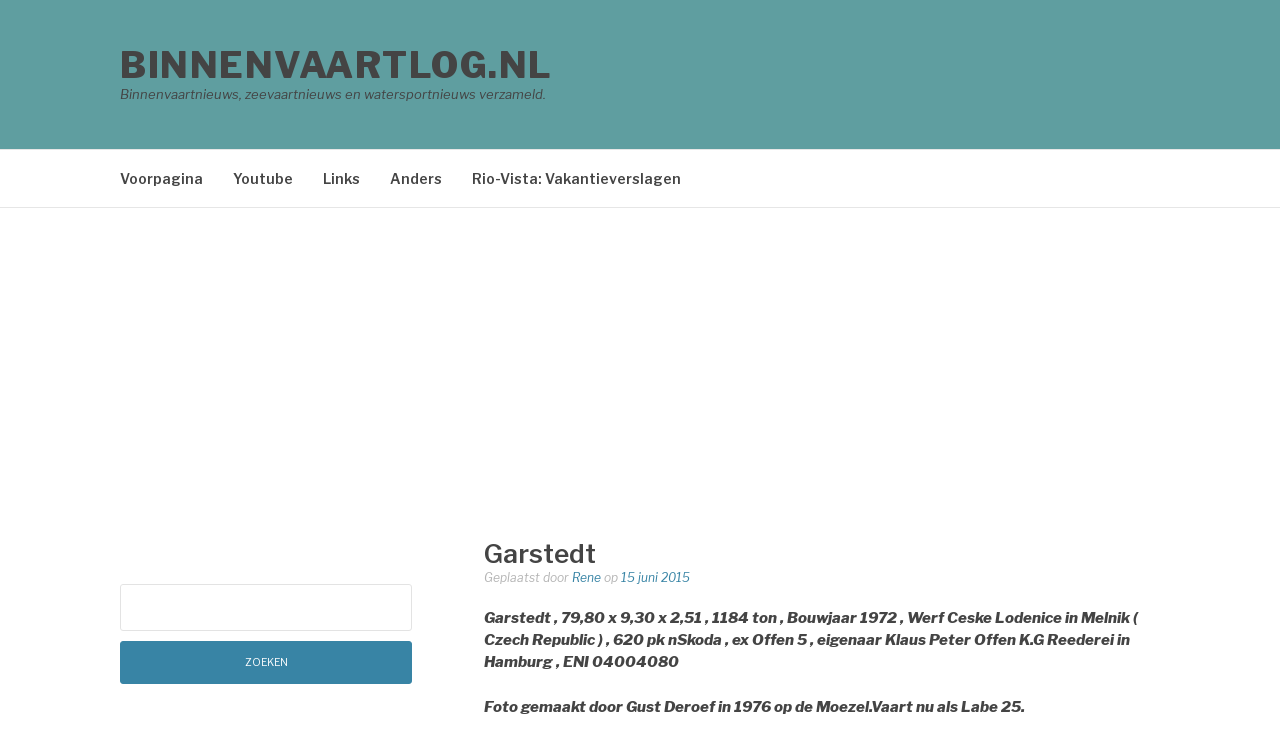

--- FILE ---
content_type: text/html; charset=UTF-8
request_url: https://binnenvaartlog.nl/garstedt/
body_size: 13051
content:
<!DOCTYPE html>
<html lang="nl-NL">
<head>
<meta charset="UTF-8">
<meta name="viewport" content="width=device-width, initial-scale=1">
<link rel="profile" href="https://gmpg.org/xfn/11">
<link rel="pingback" href="https://binnenvaartlog.nl/xmlrpc.php">

<title>Garstedt &#8211; Binnenvaartlog.nl</title>
<meta name='robots' content='max-image-preview:large' />
<link rel='dns-prefetch' href='//fonts.googleapis.com' />
<link rel='dns-prefetch' href='//www.googletagmanager.com' />
<link rel="alternate" type="application/rss+xml" title="Binnenvaartlog.nl &raquo; feed" href="https://binnenvaartlog.nl/feed/" />
<link rel="alternate" type="application/rss+xml" title="Binnenvaartlog.nl &raquo; reacties feed" href="https://binnenvaartlog.nl/comments/feed/" />
<link rel="alternate" type="application/rss+xml" title="Binnenvaartlog.nl &raquo; Garstedt reacties feed" href="https://binnenvaartlog.nl/garstedt/feed/" />
<link rel="alternate" title="oEmbed (JSON)" type="application/json+oembed" href="https://binnenvaartlog.nl/wp-json/oembed/1.0/embed?url=https%3A%2F%2Fbinnenvaartlog.nl%2Fgarstedt%2F" />
<link rel="alternate" title="oEmbed (XML)" type="text/xml+oembed" href="https://binnenvaartlog.nl/wp-json/oembed/1.0/embed?url=https%3A%2F%2Fbinnenvaartlog.nl%2Fgarstedt%2F&#038;format=xml" />
		<!-- This site uses the Google Analytics by ExactMetrics plugin v8.11.1 - Using Analytics tracking - https://www.exactmetrics.com/ -->
							<script src="//www.googletagmanager.com/gtag/js?id=G-GEBXK4LXH2"  data-cfasync="false" data-wpfc-render="false" type="text/javascript" async></script>
			<script data-cfasync="false" data-wpfc-render="false" type="text/javascript">
				var em_version = '8.11.1';
				var em_track_user = true;
				var em_no_track_reason = '';
								var ExactMetricsDefaultLocations = {"page_location":"https:\/\/binnenvaartlog.nl\/garstedt\/"};
								if ( typeof ExactMetricsPrivacyGuardFilter === 'function' ) {
					var ExactMetricsLocations = (typeof ExactMetricsExcludeQuery === 'object') ? ExactMetricsPrivacyGuardFilter( ExactMetricsExcludeQuery ) : ExactMetricsPrivacyGuardFilter( ExactMetricsDefaultLocations );
				} else {
					var ExactMetricsLocations = (typeof ExactMetricsExcludeQuery === 'object') ? ExactMetricsExcludeQuery : ExactMetricsDefaultLocations;
				}

								var disableStrs = [
										'ga-disable-G-GEBXK4LXH2',
									];

				/* Function to detect opted out users */
				function __gtagTrackerIsOptedOut() {
					for (var index = 0; index < disableStrs.length; index++) {
						if (document.cookie.indexOf(disableStrs[index] + '=true') > -1) {
							return true;
						}
					}

					return false;
				}

				/* Disable tracking if the opt-out cookie exists. */
				if (__gtagTrackerIsOptedOut()) {
					for (var index = 0; index < disableStrs.length; index++) {
						window[disableStrs[index]] = true;
					}
				}

				/* Opt-out function */
				function __gtagTrackerOptout() {
					for (var index = 0; index < disableStrs.length; index++) {
						document.cookie = disableStrs[index] + '=true; expires=Thu, 31 Dec 2099 23:59:59 UTC; path=/';
						window[disableStrs[index]] = true;
					}
				}

				if ('undefined' === typeof gaOptout) {
					function gaOptout() {
						__gtagTrackerOptout();
					}
				}
								window.dataLayer = window.dataLayer || [];

				window.ExactMetricsDualTracker = {
					helpers: {},
					trackers: {},
				};
				if (em_track_user) {
					function __gtagDataLayer() {
						dataLayer.push(arguments);
					}

					function __gtagTracker(type, name, parameters) {
						if (!parameters) {
							parameters = {};
						}

						if (parameters.send_to) {
							__gtagDataLayer.apply(null, arguments);
							return;
						}

						if (type === 'event') {
														parameters.send_to = exactmetrics_frontend.v4_id;
							var hookName = name;
							if (typeof parameters['event_category'] !== 'undefined') {
								hookName = parameters['event_category'] + ':' + name;
							}

							if (typeof ExactMetricsDualTracker.trackers[hookName] !== 'undefined') {
								ExactMetricsDualTracker.trackers[hookName](parameters);
							} else {
								__gtagDataLayer('event', name, parameters);
							}
							
						} else {
							__gtagDataLayer.apply(null, arguments);
						}
					}

					__gtagTracker('js', new Date());
					__gtagTracker('set', {
						'developer_id.dNDMyYj': true,
											});
					if ( ExactMetricsLocations.page_location ) {
						__gtagTracker('set', ExactMetricsLocations);
					}
										__gtagTracker('config', 'G-GEBXK4LXH2', {"forceSSL":"true"} );
										window.gtag = __gtagTracker;										(function () {
						/* https://developers.google.com/analytics/devguides/collection/analyticsjs/ */
						/* ga and __gaTracker compatibility shim. */
						var noopfn = function () {
							return null;
						};
						var newtracker = function () {
							return new Tracker();
						};
						var Tracker = function () {
							return null;
						};
						var p = Tracker.prototype;
						p.get = noopfn;
						p.set = noopfn;
						p.send = function () {
							var args = Array.prototype.slice.call(arguments);
							args.unshift('send');
							__gaTracker.apply(null, args);
						};
						var __gaTracker = function () {
							var len = arguments.length;
							if (len === 0) {
								return;
							}
							var f = arguments[len - 1];
							if (typeof f !== 'object' || f === null || typeof f.hitCallback !== 'function') {
								if ('send' === arguments[0]) {
									var hitConverted, hitObject = false, action;
									if ('event' === arguments[1]) {
										if ('undefined' !== typeof arguments[3]) {
											hitObject = {
												'eventAction': arguments[3],
												'eventCategory': arguments[2],
												'eventLabel': arguments[4],
												'value': arguments[5] ? arguments[5] : 1,
											}
										}
									}
									if ('pageview' === arguments[1]) {
										if ('undefined' !== typeof arguments[2]) {
											hitObject = {
												'eventAction': 'page_view',
												'page_path': arguments[2],
											}
										}
									}
									if (typeof arguments[2] === 'object') {
										hitObject = arguments[2];
									}
									if (typeof arguments[5] === 'object') {
										Object.assign(hitObject, arguments[5]);
									}
									if ('undefined' !== typeof arguments[1].hitType) {
										hitObject = arguments[1];
										if ('pageview' === hitObject.hitType) {
											hitObject.eventAction = 'page_view';
										}
									}
									if (hitObject) {
										action = 'timing' === arguments[1].hitType ? 'timing_complete' : hitObject.eventAction;
										hitConverted = mapArgs(hitObject);
										__gtagTracker('event', action, hitConverted);
									}
								}
								return;
							}

							function mapArgs(args) {
								var arg, hit = {};
								var gaMap = {
									'eventCategory': 'event_category',
									'eventAction': 'event_action',
									'eventLabel': 'event_label',
									'eventValue': 'event_value',
									'nonInteraction': 'non_interaction',
									'timingCategory': 'event_category',
									'timingVar': 'name',
									'timingValue': 'value',
									'timingLabel': 'event_label',
									'page': 'page_path',
									'location': 'page_location',
									'title': 'page_title',
									'referrer' : 'page_referrer',
								};
								for (arg in args) {
																		if (!(!args.hasOwnProperty(arg) || !gaMap.hasOwnProperty(arg))) {
										hit[gaMap[arg]] = args[arg];
									} else {
										hit[arg] = args[arg];
									}
								}
								return hit;
							}

							try {
								f.hitCallback();
							} catch (ex) {
							}
						};
						__gaTracker.create = newtracker;
						__gaTracker.getByName = newtracker;
						__gaTracker.getAll = function () {
							return [];
						};
						__gaTracker.remove = noopfn;
						__gaTracker.loaded = true;
						window['__gaTracker'] = __gaTracker;
					})();
									} else {
										console.log("");
					(function () {
						function __gtagTracker() {
							return null;
						}

						window['__gtagTracker'] = __gtagTracker;
						window['gtag'] = __gtagTracker;
					})();
									}
			</script>
							<!-- / Google Analytics by ExactMetrics -->
		<style id='wp-img-auto-sizes-contain-inline-css' type='text/css'>
img:is([sizes=auto i],[sizes^="auto," i]){contain-intrinsic-size:3000px 1500px}
/*# sourceURL=wp-img-auto-sizes-contain-inline-css */
</style>

<style id='wp-emoji-styles-inline-css' type='text/css'>

	img.wp-smiley, img.emoji {
		display: inline !important;
		border: none !important;
		box-shadow: none !important;
		height: 1em !important;
		width: 1em !important;
		margin: 0 0.07em !important;
		vertical-align: -0.1em !important;
		background: none !important;
		padding: 0 !important;
	}
/*# sourceURL=wp-emoji-styles-inline-css */
</style>
<link rel='stylesheet' id='wp-block-library-css' href='https://binnenvaartlog.nl/wp-includes/css/dist/block-library/style.min.css?ver=6.9' type='text/css' media='all' />
<style id='global-styles-inline-css' type='text/css'>
:root{--wp--preset--aspect-ratio--square: 1;--wp--preset--aspect-ratio--4-3: 4/3;--wp--preset--aspect-ratio--3-4: 3/4;--wp--preset--aspect-ratio--3-2: 3/2;--wp--preset--aspect-ratio--2-3: 2/3;--wp--preset--aspect-ratio--16-9: 16/9;--wp--preset--aspect-ratio--9-16: 9/16;--wp--preset--color--black: #000000;--wp--preset--color--cyan-bluish-gray: #abb8c3;--wp--preset--color--white: #ffffff;--wp--preset--color--pale-pink: #f78da7;--wp--preset--color--vivid-red: #cf2e2e;--wp--preset--color--luminous-vivid-orange: #ff6900;--wp--preset--color--luminous-vivid-amber: #fcb900;--wp--preset--color--light-green-cyan: #7bdcb5;--wp--preset--color--vivid-green-cyan: #00d084;--wp--preset--color--pale-cyan-blue: #8ed1fc;--wp--preset--color--vivid-cyan-blue: #0693e3;--wp--preset--color--vivid-purple: #9b51e0;--wp--preset--gradient--vivid-cyan-blue-to-vivid-purple: linear-gradient(135deg,rgb(6,147,227) 0%,rgb(155,81,224) 100%);--wp--preset--gradient--light-green-cyan-to-vivid-green-cyan: linear-gradient(135deg,rgb(122,220,180) 0%,rgb(0,208,130) 100%);--wp--preset--gradient--luminous-vivid-amber-to-luminous-vivid-orange: linear-gradient(135deg,rgb(252,185,0) 0%,rgb(255,105,0) 100%);--wp--preset--gradient--luminous-vivid-orange-to-vivid-red: linear-gradient(135deg,rgb(255,105,0) 0%,rgb(207,46,46) 100%);--wp--preset--gradient--very-light-gray-to-cyan-bluish-gray: linear-gradient(135deg,rgb(238,238,238) 0%,rgb(169,184,195) 100%);--wp--preset--gradient--cool-to-warm-spectrum: linear-gradient(135deg,rgb(74,234,220) 0%,rgb(151,120,209) 20%,rgb(207,42,186) 40%,rgb(238,44,130) 60%,rgb(251,105,98) 80%,rgb(254,248,76) 100%);--wp--preset--gradient--blush-light-purple: linear-gradient(135deg,rgb(255,206,236) 0%,rgb(152,150,240) 100%);--wp--preset--gradient--blush-bordeaux: linear-gradient(135deg,rgb(254,205,165) 0%,rgb(254,45,45) 50%,rgb(107,0,62) 100%);--wp--preset--gradient--luminous-dusk: linear-gradient(135deg,rgb(255,203,112) 0%,rgb(199,81,192) 50%,rgb(65,88,208) 100%);--wp--preset--gradient--pale-ocean: linear-gradient(135deg,rgb(255,245,203) 0%,rgb(182,227,212) 50%,rgb(51,167,181) 100%);--wp--preset--gradient--electric-grass: linear-gradient(135deg,rgb(202,248,128) 0%,rgb(113,206,126) 100%);--wp--preset--gradient--midnight: linear-gradient(135deg,rgb(2,3,129) 0%,rgb(40,116,252) 100%);--wp--preset--font-size--small: 13px;--wp--preset--font-size--medium: 20px;--wp--preset--font-size--large: 36px;--wp--preset--font-size--x-large: 42px;--wp--preset--spacing--20: 0.44rem;--wp--preset--spacing--30: 0.67rem;--wp--preset--spacing--40: 1rem;--wp--preset--spacing--50: 1.5rem;--wp--preset--spacing--60: 2.25rem;--wp--preset--spacing--70: 3.38rem;--wp--preset--spacing--80: 5.06rem;--wp--preset--shadow--natural: 6px 6px 9px rgba(0, 0, 0, 0.2);--wp--preset--shadow--deep: 12px 12px 50px rgba(0, 0, 0, 0.4);--wp--preset--shadow--sharp: 6px 6px 0px rgba(0, 0, 0, 0.2);--wp--preset--shadow--outlined: 6px 6px 0px -3px rgb(255, 255, 255), 6px 6px rgb(0, 0, 0);--wp--preset--shadow--crisp: 6px 6px 0px rgb(0, 0, 0);}:where(.is-layout-flex){gap: 0.5em;}:where(.is-layout-grid){gap: 0.5em;}body .is-layout-flex{display: flex;}.is-layout-flex{flex-wrap: wrap;align-items: center;}.is-layout-flex > :is(*, div){margin: 0;}body .is-layout-grid{display: grid;}.is-layout-grid > :is(*, div){margin: 0;}:where(.wp-block-columns.is-layout-flex){gap: 2em;}:where(.wp-block-columns.is-layout-grid){gap: 2em;}:where(.wp-block-post-template.is-layout-flex){gap: 1.25em;}:where(.wp-block-post-template.is-layout-grid){gap: 1.25em;}.has-black-color{color: var(--wp--preset--color--black) !important;}.has-cyan-bluish-gray-color{color: var(--wp--preset--color--cyan-bluish-gray) !important;}.has-white-color{color: var(--wp--preset--color--white) !important;}.has-pale-pink-color{color: var(--wp--preset--color--pale-pink) !important;}.has-vivid-red-color{color: var(--wp--preset--color--vivid-red) !important;}.has-luminous-vivid-orange-color{color: var(--wp--preset--color--luminous-vivid-orange) !important;}.has-luminous-vivid-amber-color{color: var(--wp--preset--color--luminous-vivid-amber) !important;}.has-light-green-cyan-color{color: var(--wp--preset--color--light-green-cyan) !important;}.has-vivid-green-cyan-color{color: var(--wp--preset--color--vivid-green-cyan) !important;}.has-pale-cyan-blue-color{color: var(--wp--preset--color--pale-cyan-blue) !important;}.has-vivid-cyan-blue-color{color: var(--wp--preset--color--vivid-cyan-blue) !important;}.has-vivid-purple-color{color: var(--wp--preset--color--vivid-purple) !important;}.has-black-background-color{background-color: var(--wp--preset--color--black) !important;}.has-cyan-bluish-gray-background-color{background-color: var(--wp--preset--color--cyan-bluish-gray) !important;}.has-white-background-color{background-color: var(--wp--preset--color--white) !important;}.has-pale-pink-background-color{background-color: var(--wp--preset--color--pale-pink) !important;}.has-vivid-red-background-color{background-color: var(--wp--preset--color--vivid-red) !important;}.has-luminous-vivid-orange-background-color{background-color: var(--wp--preset--color--luminous-vivid-orange) !important;}.has-luminous-vivid-amber-background-color{background-color: var(--wp--preset--color--luminous-vivid-amber) !important;}.has-light-green-cyan-background-color{background-color: var(--wp--preset--color--light-green-cyan) !important;}.has-vivid-green-cyan-background-color{background-color: var(--wp--preset--color--vivid-green-cyan) !important;}.has-pale-cyan-blue-background-color{background-color: var(--wp--preset--color--pale-cyan-blue) !important;}.has-vivid-cyan-blue-background-color{background-color: var(--wp--preset--color--vivid-cyan-blue) !important;}.has-vivid-purple-background-color{background-color: var(--wp--preset--color--vivid-purple) !important;}.has-black-border-color{border-color: var(--wp--preset--color--black) !important;}.has-cyan-bluish-gray-border-color{border-color: var(--wp--preset--color--cyan-bluish-gray) !important;}.has-white-border-color{border-color: var(--wp--preset--color--white) !important;}.has-pale-pink-border-color{border-color: var(--wp--preset--color--pale-pink) !important;}.has-vivid-red-border-color{border-color: var(--wp--preset--color--vivid-red) !important;}.has-luminous-vivid-orange-border-color{border-color: var(--wp--preset--color--luminous-vivid-orange) !important;}.has-luminous-vivid-amber-border-color{border-color: var(--wp--preset--color--luminous-vivid-amber) !important;}.has-light-green-cyan-border-color{border-color: var(--wp--preset--color--light-green-cyan) !important;}.has-vivid-green-cyan-border-color{border-color: var(--wp--preset--color--vivid-green-cyan) !important;}.has-pale-cyan-blue-border-color{border-color: var(--wp--preset--color--pale-cyan-blue) !important;}.has-vivid-cyan-blue-border-color{border-color: var(--wp--preset--color--vivid-cyan-blue) !important;}.has-vivid-purple-border-color{border-color: var(--wp--preset--color--vivid-purple) !important;}.has-vivid-cyan-blue-to-vivid-purple-gradient-background{background: var(--wp--preset--gradient--vivid-cyan-blue-to-vivid-purple) !important;}.has-light-green-cyan-to-vivid-green-cyan-gradient-background{background: var(--wp--preset--gradient--light-green-cyan-to-vivid-green-cyan) !important;}.has-luminous-vivid-amber-to-luminous-vivid-orange-gradient-background{background: var(--wp--preset--gradient--luminous-vivid-amber-to-luminous-vivid-orange) !important;}.has-luminous-vivid-orange-to-vivid-red-gradient-background{background: var(--wp--preset--gradient--luminous-vivid-orange-to-vivid-red) !important;}.has-very-light-gray-to-cyan-bluish-gray-gradient-background{background: var(--wp--preset--gradient--very-light-gray-to-cyan-bluish-gray) !important;}.has-cool-to-warm-spectrum-gradient-background{background: var(--wp--preset--gradient--cool-to-warm-spectrum) !important;}.has-blush-light-purple-gradient-background{background: var(--wp--preset--gradient--blush-light-purple) !important;}.has-blush-bordeaux-gradient-background{background: var(--wp--preset--gradient--blush-bordeaux) !important;}.has-luminous-dusk-gradient-background{background: var(--wp--preset--gradient--luminous-dusk) !important;}.has-pale-ocean-gradient-background{background: var(--wp--preset--gradient--pale-ocean) !important;}.has-electric-grass-gradient-background{background: var(--wp--preset--gradient--electric-grass) !important;}.has-midnight-gradient-background{background: var(--wp--preset--gradient--midnight) !important;}.has-small-font-size{font-size: var(--wp--preset--font-size--small) !important;}.has-medium-font-size{font-size: var(--wp--preset--font-size--medium) !important;}.has-large-font-size{font-size: var(--wp--preset--font-size--large) !important;}.has-x-large-font-size{font-size: var(--wp--preset--font-size--x-large) !important;}
/*# sourceURL=global-styles-inline-css */
</style>

<style id='classic-theme-styles-inline-css' type='text/css'>
/*! This file is auto-generated */
.wp-block-button__link{color:#fff;background-color:#32373c;border-radius:9999px;box-shadow:none;text-decoration:none;padding:calc(.667em + 2px) calc(1.333em + 2px);font-size:1.125em}.wp-block-file__button{background:#32373c;color:#fff;text-decoration:none}
/*# sourceURL=/wp-includes/css/classic-themes.min.css */
</style>
<link rel='stylesheet' id='parent-style-css' href='https://binnenvaartlog.nl/wp-content/themes/fashify/style.css?ver=6.9' type='text/css' media='all' />
<link rel='stylesheet' id='child-style-css' href='https://binnenvaartlog.nl/wp-content/themes/binnenvaartlog2017/style.css?ver=6.9' type='text/css' media='all' />
<link rel='stylesheet' id='fashify-fonts-css' href='https://fonts.googleapis.com/css?family=Libre+Franklin%3A300%2C300i%2C400%2C400i%2C600%2C600i%2C800%2C800i&#038;subset=latin%2Clatin-ext' type='text/css' media='all' />
<link rel='stylesheet' id='font-awesome-css' href='https://binnenvaartlog.nl/wp-content/themes/fashify/assets/css/font-awesome.min.css?ver=4.5' type='text/css' media='all' />
<link rel='stylesheet' id='fashify-style-css' href='https://binnenvaartlog.nl/wp-content/themes/binnenvaartlog2017/style.css?ver=6.9' type='text/css' media='all' />
<style id='fashify-style-inline-css' type='text/css'>

				.entry-meta a,
				.main-navigation a:hover,
				.main-navigation .current-menu-item > a,
				.main-navigation .current-menu-ancestor > a,
				.widget_tag_cloud a:hover,
                a:hover,
				.social-links ul a:hover::before
				 {
					 color : #3884a5;
				 }
				.wp-block-search .wp-block-search__button,
				button, input[type="button"], input[type="reset"], input[type="submit"]{
                    background: #3884a5;
					border-color : #3884a5;
                }
				.widget_tag_cloud a:hover { border-color : #3884a5;}
                .main-navigation a,
				h1.entry-title,
				.widget-title,
				.footer-staff-picks h3,
				.navigation .current
				{
                	color: #444;
                }
                button:hover, input[type="button"]:hover,
				input[type="reset"]:hover,
				input[type="submit"]:hover {
                        background: #444;
						border-color: #444;
                }
/*# sourceURL=fashify-style-inline-css */
</style>
<script type="text/javascript" src="https://binnenvaartlog.nl/wp-content/plugins/google-analytics-dashboard-for-wp/assets/js/frontend-gtag.min.js?ver=8.11.1" id="exactmetrics-frontend-script-js" async="async" data-wp-strategy="async"></script>
<script data-cfasync="false" data-wpfc-render="false" type="text/javascript" id='exactmetrics-frontend-script-js-extra'>/* <![CDATA[ */
var exactmetrics_frontend = {"js_events_tracking":"true","download_extensions":"zip,mp3,mpeg,pdf,docx,pptx,xlsx,rar","inbound_paths":"[{\"path\":\"\\\/go\\\/\",\"label\":\"affiliate\"},{\"path\":\"\\\/recommend\\\/\",\"label\":\"affiliate\"}]","home_url":"https:\/\/binnenvaartlog.nl","hash_tracking":"false","v4_id":"G-GEBXK4LXH2"};/* ]]> */
</script>
<script type="text/javascript" src="https://binnenvaartlog.nl/wp-includes/js/jquery/jquery.min.js?ver=3.7.1" id="jquery-core-js"></script>
<script type="text/javascript" src="https://binnenvaartlog.nl/wp-includes/js/jquery/jquery-migrate.min.js?ver=3.4.1" id="jquery-migrate-js"></script>
<link rel="https://api.w.org/" href="https://binnenvaartlog.nl/wp-json/" /><link rel="alternate" title="JSON" type="application/json" href="https://binnenvaartlog.nl/wp-json/wp/v2/posts/31980" /><link rel="EditURI" type="application/rsd+xml" title="RSD" href="https://binnenvaartlog.nl/xmlrpc.php?rsd" />
<meta name="generator" content="WordPress 6.9" />
<link rel="canonical" href="https://binnenvaartlog.nl/garstedt/" />
<link rel='shortlink' href='https://goo.gl/GyseSU' />
<meta name="generator" content="Site Kit by Google 1.170.0" /><style type="text/css">.recentcomments a{display:inline !important;padding:0 !important;margin:0 !important;}</style>
<!-- Google Tag Manager snippet toegevoegd door Site Kit -->
<script type="text/javascript">
/* <![CDATA[ */

			( function( w, d, s, l, i ) {
				w[l] = w[l] || [];
				w[l].push( {'gtm.start': new Date().getTime(), event: 'gtm.js'} );
				var f = d.getElementsByTagName( s )[0],
					j = d.createElement( s ), dl = l != 'dataLayer' ? '&l=' + l : '';
				j.async = true;
				j.src = 'https://www.googletagmanager.com/gtm.js?id=' + i + dl;
				f.parentNode.insertBefore( j, f );
			} )( window, document, 'script', 'dataLayer', 'GTM-TGLRTKG' );
			
/* ]]> */
</script>

<!-- Einde Google Tag Manager snippet toegevoegd door Site Kit -->
<link rel='stylesheet' id='arpw-style-css' href='https://binnenvaartlog.nl/wp-content/plugins/advanced-random-posts-widget/assets/css/arpw-frontend.css?ver=6.9' type='text/css' media='all' />
</head>

<body class="wp-singular post-template-default single single-post postid-31980 single-format-standard wp-embed-responsive wp-theme-fashify wp-child-theme-binnenvaartlog2017 group-blog">

		<!-- Google Tag Manager (noscript) snippet toegevoegd door Site Kit -->
		<noscript>
			<iframe src="https://www.googletagmanager.com/ns.html?id=GTM-TGLRTKG" height="0" width="0" style="display:none;visibility:hidden"></iframe>
		</noscript>
		<!-- Einde Google Tag Manager (noscript) snippet toegevoegd door Site Kit -->
		
<div id="page" class="site">
	<a class="skip-link screen-reader-text" href="#main">Naar de inhoud springen</a>

	<header id="masthead" class="site-header" role="banner">
		<div class="container">

			<div class="site-branding">

				
									<p class="site-title"><a href="https://binnenvaartlog.nl/" rel="home">Binnenvaartlog.nl</a></p>
									<p class="site-description">Binnenvaartnieuws, zeevaartnieuws en watersportnieuws verzameld.</p>
				
			</div><!-- .site-branding -->

			<div class="social-menu">
							</div>

		</div>

	</header><!-- #masthead -->

	<nav id="site-navigation" class="main-navigation" role="navigation">
		<div class="container">

			<button class="menu-toggle" aria-controls="top-menu" aria-expanded="false">Menu</button>
			<div class="menu-menu-container"><ul id="primary-menu" class="menu"><li id="menu-item-86" class="menu-item menu-item-type-custom menu-item-object-custom menu-item-home menu-item-86"><a href="https://binnenvaartlog.nl">Voorpagina</a></li>
<li id="menu-item-46378" class="menu-item menu-item-type-post_type menu-item-object-page menu-item-46378"><a href="https://binnenvaartlog.nl/kijk-hier-naar-al-youtube-filmpjes/">Youtube</a></li>
<li id="menu-item-46177" class="menu-item menu-item-type-post_type menu-item-object-page menu-item-46177"><a href="https://binnenvaartlog.nl/links/">Links</a></li>
<li id="menu-item-46181" class="menu-item menu-item-type-post_type menu-item-object-page menu-item-46181"><a href="https://binnenvaartlog.nl/links/autosteigers/">Anders</a></li>
<li id="menu-item-46195" class="menu-item menu-item-type-post_type menu-item-object-page menu-item-46195"><a href="https://binnenvaartlog.nl/links/vakantieverslagen/">Rio-Vista: Vakantieverslagen</a></li>
</ul></div>
		</div>
	</nav><!-- #site-navigation -->

	<div id="content" class="site-content">

<div class="container left-sidebar">
	<div id="primary" class="content-area">
		<main id="main" class="site-main" role="main">

		<article id="post-31980" class="post-31980 post type-post status-publish format-standard hentry category-drogelading-schepen category-foto no-post-thumbnail">
<script async src="//pagead2.googlesyndication.com/pagead/js/adsbygoogle.js"></script>
<!-- top page-single.php -->
<ins class="adsbygoogle"
     style="display:block"
     data-ad-client="ca-pub-1046947834221351"
     data-ad-slot="2984521801"
     data-ad-format="auto"></ins>
<script>
(adsbygoogle = window.adsbygoogle || []).push({});
</script>
	<header class="entry-header">
		<h1 class="entry-title">Garstedt</h1>
		<div class="entry-meta">
			<span class="byline"> Geplaatst door <span class="author vcard"><a class="url fn n" href="https://binnenvaartlog.nl/author/rene/">Rene</a></span></span><span class="posted-on"> op <a href="https://binnenvaartlog.nl/garstedt/" rel="bookmark"><time class="entry-date published updated" datetime="2015-06-15T10:21:37+02:00">15 juni 2015</time></a></span>		</div><!-- .entry-meta -->
	</header><!-- .entry-header -->

    
	<div class="entry-content">
		<p><em><strong>Garstedt , 79,80 x 9,30 x 2,51 , 1184 ton , Bouwjaar 1972 , Werf Ceske Lodenice in Melnik ( Czech Republic ) , 620 pk nSkoda , ex Offen 5 , eigenaar Klaus Peter Offen K.G Reederei in Hamburg , ENI 04004080</p>
<p>Foto gemaakt door Gust Deroef in 1976 op de Moezel.Vaart nu als Labe 25.</p>
<p><a target="_blank" href="https://imageshack.com/i/p5QptLEzj"><img decoding="async" src="http://imagizer.imageshack.us/v2/640x480q90/905/QptLEz.jpg" border="0"></a></strong></em></p>
<!--Ad Injection:bottom-->
<div style=''><center><a href="https://www.hollandsail.nl/uitjes/?tt=29677_2476513_485005_&r=" target="_blank" rel="sponsored nofollow"><img fetchpriority="high" decoding="async" src="https://ti.tradetracker.net/?c=29677&m=2476513&a=485005&r=&t=html" width="728" height="90" border="0" alt="Holland Sail meezeilreizen" /></a></center></div>			</div><!-- .entry-content -->

	<footer class="entry-footer">
			</footer><!-- .entry-footer -->


</article><!-- #post-## -->
<div>
<h3>Ook interessant voor jou:</h3>
<div class="arpw-random-post "><ul class="arpw-ul"><li class="arpw-li arpw-clearfix"><a class="arpw-title" href="https://binnenvaartlog.nl/destroyer-vs-big-waves/" rel="bookmark">Destroyer vs big waves</a></li><li class="arpw-li arpw-clearfix"><a class="arpw-title" href="https://binnenvaartlog.nl/cura-dei-2/" rel="bookmark">Cura Deï</a></li><li class="arpw-li arpw-clearfix"><a class="arpw-title" href="https://binnenvaartlog.nl/houthi-rebellen-richten-raketten-nu-ook-op-amerikaanse-schepen/" rel="bookmark">Houthi-rebellen richten raketten nu ook op Amerikaanse schepen</a></li><li class="arpw-li arpw-clearfix"><a class="arpw-title" href="https://binnenvaartlog.nl/passagierschiff-kollidiert-in-brunsbuttel-mit-lotsenversetzboot-brunsbuttel-kollision-zwischen-lotsenversetzboot-und-passagierschiff/" rel="bookmark">Passagierschiff kollidiert in Brunsbüttel mit Lotsenversetzboot / Brunsbüttel: Kollision zwischen Lotsenversetzboot und Passagierschiff</a></li><li class="arpw-li arpw-clearfix"><a class="arpw-title" href="https://binnenvaartlog.nl/brug-bijna-niemand-wil/" rel="bookmark">Brug die bijna niemand wil</a></li></ul></div><!-- Generated by https://wordpress.org/plugins/advanced-random-posts-widget/ --></div>
<div id="comments" class="comments-area">

		<div id="respond" class="comment-respond">
		<h3 id="reply-title" class="comment-reply-title">Geef een reactie <small><a rel="nofollow" id="cancel-comment-reply-link" href="/garstedt/#respond" style="display:none;">Reactie annuleren</a></small></h3><form action="https://binnenvaartlog.nl/wp-comments-post.php" method="post" id="commentform" class="comment-form"><p class="comment-form-comment"><label for="comment">Reactie <span class="required">*</span></label> <textarea id="comment" name="comment" cols="45" rows="8" maxlength="65525" required></textarea></p><p class="comment-form-author"><label for="author">Naam <span class="required">*</span></label> <input id="author" name="author" type="text" value="" size="30" maxlength="245" autocomplete="name" required /></p>
<p class="comment-form-email"><label for="email">E-mail <span class="required">*</span></label> <input id="email" name="email" type="email" value="" size="30" maxlength="100" autocomplete="email" required /></p>
<p class="comment-form-url"><label for="url">Site</label> <input id="url" name="url" type="url" value="" size="30" maxlength="200" autocomplete="url" /></p>
<p class="form-submit"><input name="submit" type="submit" id="submit" class="submit" value="Reactie plaatsen" /> <input type='hidden' name='comment_post_ID' value='31980' id='comment_post_ID' />
<input type='hidden' name='comment_parent' id='comment_parent' value='0' />
</p><p style="display: none;"><input type="hidden" id="akismet_comment_nonce" name="akismet_comment_nonce" value="4f7625a221" /></p><p style="display: none !important;" class="akismet-fields-container" data-prefix="ak_"><label>&#916;<textarea name="ak_hp_textarea" cols="45" rows="8" maxlength="100"></textarea></label><input type="hidden" id="ak_js_1" name="ak_js" value="226"/><script>document.getElementById( "ak_js_1" ).setAttribute( "value", ( new Date() ).getTime() );</script></p></form>	</div><!-- #respond -->
	<p class="akismet_comment_form_privacy_notice">Deze site gebruikt Akismet om spam te verminderen. <a href="https://akismet.com/privacy/" target="_blank" rel="nofollow noopener">Bekijk hoe je reactie gegevens worden verwerkt</a>.</p>
</div><!-- #comments -->

		</main><!-- #main -->
	</div><!-- #primary -->

	
<aside id="secondary" class="sidebar widget-area" role="complementary">
	<section class="widget">
	<script async src="//pagead2.googlesyndication.com/pagead/js/adsbygoogle.js"></script>
	<!-- Binnenvaart2014 -->
	<ins class="adsbygoogle"
	     style="display:inline-block;width:330px;height:280px"
	     data-ad-client="ca-pub-1046947834221351"
	     data-ad-slot="9161579750"></ins>
	<script>
	(adsbygoogle = window.adsbygoogle || []).push({});
	</script>
	</section>
	<section id="search-2" class="widget widget_search"><form role="search" method="get" id="searchform" class="searchform" action="https://binnenvaartlog.nl/">
				<div>
					<label class="screen-reader-text" for="s">Zoeken naar:</label>
					<input type="text" value="" name="s" id="s" />
					<input type="submit" id="searchsubmit" value="Zoeken" />
				</div>
			</form></section><section id="archives-3" class="widget widget_archive"><h4 class="widget-title">Archief</h4>		<label class="screen-reader-text" for="archives-dropdown-3">Archief</label>
		<select id="archives-dropdown-3" name="archive-dropdown">
			
			<option value="">Maand selecteren</option>
				<option value='https://binnenvaartlog.nl/2026/01/'> januari 2026 &nbsp;(102)</option>
	<option value='https://binnenvaartlog.nl/2025/12/'> december 2025 &nbsp;(183)</option>
	<option value='https://binnenvaartlog.nl/2025/11/'> november 2025 &nbsp;(144)</option>
	<option value='https://binnenvaartlog.nl/2025/10/'> oktober 2025 &nbsp;(152)</option>
	<option value='https://binnenvaartlog.nl/2025/09/'> september 2025 &nbsp;(118)</option>
	<option value='https://binnenvaartlog.nl/2025/08/'> augustus 2025 &nbsp;(135)</option>
	<option value='https://binnenvaartlog.nl/2025/07/'> juli 2025 &nbsp;(178)</option>
	<option value='https://binnenvaartlog.nl/2025/06/'> juni 2025 &nbsp;(123)</option>
	<option value='https://binnenvaartlog.nl/2025/05/'> mei 2025 &nbsp;(144)</option>
	<option value='https://binnenvaartlog.nl/2025/04/'> april 2025 &nbsp;(154)</option>
	<option value='https://binnenvaartlog.nl/2025/03/'> maart 2025 &nbsp;(191)</option>
	<option value='https://binnenvaartlog.nl/2025/02/'> februari 2025 &nbsp;(196)</option>
	<option value='https://binnenvaartlog.nl/2025/01/'> januari 2025 &nbsp;(239)</option>
	<option value='https://binnenvaartlog.nl/2024/12/'> december 2024 &nbsp;(203)</option>
	<option value='https://binnenvaartlog.nl/2024/11/'> november 2024 &nbsp;(221)</option>
	<option value='https://binnenvaartlog.nl/2024/10/'> oktober 2024 &nbsp;(274)</option>
	<option value='https://binnenvaartlog.nl/2024/09/'> september 2024 &nbsp;(253)</option>
	<option value='https://binnenvaartlog.nl/2024/08/'> augustus 2024 &nbsp;(282)</option>
	<option value='https://binnenvaartlog.nl/2024/07/'> juli 2024 &nbsp;(252)</option>
	<option value='https://binnenvaartlog.nl/2024/06/'> juni 2024 &nbsp;(235)</option>
	<option value='https://binnenvaartlog.nl/2024/05/'> mei 2024 &nbsp;(263)</option>
	<option value='https://binnenvaartlog.nl/2024/04/'> april 2024 &nbsp;(228)</option>
	<option value='https://binnenvaartlog.nl/2024/03/'> maart 2024 &nbsp;(238)</option>
	<option value='https://binnenvaartlog.nl/2024/02/'> februari 2024 &nbsp;(232)</option>
	<option value='https://binnenvaartlog.nl/2024/01/'> januari 2024 &nbsp;(286)</option>
	<option value='https://binnenvaartlog.nl/2023/12/'> december 2023 &nbsp;(309)</option>
	<option value='https://binnenvaartlog.nl/2023/11/'> november 2023 &nbsp;(253)</option>
	<option value='https://binnenvaartlog.nl/2023/10/'> oktober 2023 &nbsp;(222)</option>
	<option value='https://binnenvaartlog.nl/2023/09/'> september 2023 &nbsp;(244)</option>
	<option value='https://binnenvaartlog.nl/2023/08/'> augustus 2023 &nbsp;(258)</option>
	<option value='https://binnenvaartlog.nl/2023/07/'> juli 2023 &nbsp;(322)</option>
	<option value='https://binnenvaartlog.nl/2023/06/'> juni 2023 &nbsp;(247)</option>
	<option value='https://binnenvaartlog.nl/2023/05/'> mei 2023 &nbsp;(265)</option>
	<option value='https://binnenvaartlog.nl/2023/04/'> april 2023 &nbsp;(256)</option>
	<option value='https://binnenvaartlog.nl/2023/03/'> maart 2023 &nbsp;(261)</option>
	<option value='https://binnenvaartlog.nl/2023/02/'> februari 2023 &nbsp;(240)</option>
	<option value='https://binnenvaartlog.nl/2023/01/'> januari 2023 &nbsp;(242)</option>
	<option value='https://binnenvaartlog.nl/2022/12/'> december 2022 &nbsp;(212)</option>
	<option value='https://binnenvaartlog.nl/2022/11/'> november 2022 &nbsp;(217)</option>
	<option value='https://binnenvaartlog.nl/2022/10/'> oktober 2022 &nbsp;(175)</option>
	<option value='https://binnenvaartlog.nl/2022/09/'> september 2022 &nbsp;(213)</option>
	<option value='https://binnenvaartlog.nl/2022/08/'> augustus 2022 &nbsp;(280)</option>
	<option value='https://binnenvaartlog.nl/2022/07/'> juli 2022 &nbsp;(202)</option>
	<option value='https://binnenvaartlog.nl/2022/06/'> juni 2022 &nbsp;(143)</option>
	<option value='https://binnenvaartlog.nl/2022/05/'> mei 2022 &nbsp;(184)</option>
	<option value='https://binnenvaartlog.nl/2022/04/'> april 2022 &nbsp;(195)</option>
	<option value='https://binnenvaartlog.nl/2022/03/'> maart 2022 &nbsp;(162)</option>
	<option value='https://binnenvaartlog.nl/2022/02/'> februari 2022 &nbsp;(178)</option>
	<option value='https://binnenvaartlog.nl/2022/01/'> januari 2022 &nbsp;(185)</option>
	<option value='https://binnenvaartlog.nl/2021/12/'> december 2021 &nbsp;(151)</option>
	<option value='https://binnenvaartlog.nl/2021/11/'> november 2021 &nbsp;(152)</option>
	<option value='https://binnenvaartlog.nl/2021/10/'> oktober 2021 &nbsp;(168)</option>
	<option value='https://binnenvaartlog.nl/2021/09/'> september 2021 &nbsp;(125)</option>
	<option value='https://binnenvaartlog.nl/2021/08/'> augustus 2021 &nbsp;(227)</option>
	<option value='https://binnenvaartlog.nl/2021/07/'> juli 2021 &nbsp;(239)</option>
	<option value='https://binnenvaartlog.nl/2021/06/'> juni 2021 &nbsp;(203)</option>
	<option value='https://binnenvaartlog.nl/2021/05/'> mei 2021 &nbsp;(190)</option>
	<option value='https://binnenvaartlog.nl/2021/04/'> april 2021 &nbsp;(200)</option>
	<option value='https://binnenvaartlog.nl/2021/03/'> maart 2021 &nbsp;(194)</option>
	<option value='https://binnenvaartlog.nl/2021/02/'> februari 2021 &nbsp;(209)</option>
	<option value='https://binnenvaartlog.nl/2021/01/'> januari 2021 &nbsp;(204)</option>
	<option value='https://binnenvaartlog.nl/2020/12/'> december 2020 &nbsp;(171)</option>
	<option value='https://binnenvaartlog.nl/2020/11/'> november 2020 &nbsp;(178)</option>
	<option value='https://binnenvaartlog.nl/2020/10/'> oktober 2020 &nbsp;(210)</option>
	<option value='https://binnenvaartlog.nl/2020/09/'> september 2020 &nbsp;(167)</option>
	<option value='https://binnenvaartlog.nl/2020/08/'> augustus 2020 &nbsp;(239)</option>
	<option value='https://binnenvaartlog.nl/2020/07/'> juli 2020 &nbsp;(202)</option>
	<option value='https://binnenvaartlog.nl/2020/06/'> juni 2020 &nbsp;(187)</option>
	<option value='https://binnenvaartlog.nl/2020/05/'> mei 2020 &nbsp;(196)</option>
	<option value='https://binnenvaartlog.nl/2020/04/'> april 2020 &nbsp;(173)</option>
	<option value='https://binnenvaartlog.nl/2020/03/'> maart 2020 &nbsp;(187)</option>
	<option value='https://binnenvaartlog.nl/2020/02/'> februari 2020 &nbsp;(186)</option>
	<option value='https://binnenvaartlog.nl/2020/01/'> januari 2020 &nbsp;(180)</option>
	<option value='https://binnenvaartlog.nl/2019/12/'> december 2019 &nbsp;(189)</option>
	<option value='https://binnenvaartlog.nl/2019/11/'> november 2019 &nbsp;(172)</option>
	<option value='https://binnenvaartlog.nl/2019/10/'> oktober 2019 &nbsp;(157)</option>
	<option value='https://binnenvaartlog.nl/2019/09/'> september 2019 &nbsp;(131)</option>
	<option value='https://binnenvaartlog.nl/2019/08/'> augustus 2019 &nbsp;(212)</option>
	<option value='https://binnenvaartlog.nl/2019/07/'> juli 2019 &nbsp;(201)</option>
	<option value='https://binnenvaartlog.nl/2019/06/'> juni 2019 &nbsp;(191)</option>
	<option value='https://binnenvaartlog.nl/2019/05/'> mei 2019 &nbsp;(234)</option>
	<option value='https://binnenvaartlog.nl/2019/04/'> april 2019 &nbsp;(190)</option>
	<option value='https://binnenvaartlog.nl/2019/03/'> maart 2019 &nbsp;(206)</option>
	<option value='https://binnenvaartlog.nl/2019/02/'> februari 2019 &nbsp;(211)</option>
	<option value='https://binnenvaartlog.nl/2019/01/'> januari 2019 &nbsp;(211)</option>
	<option value='https://binnenvaartlog.nl/2018/12/'> december 2018 &nbsp;(180)</option>
	<option value='https://binnenvaartlog.nl/2018/11/'> november 2018 &nbsp;(223)</option>
	<option value='https://binnenvaartlog.nl/2018/10/'> oktober 2018 &nbsp;(198)</option>
	<option value='https://binnenvaartlog.nl/2018/09/'> september 2018 &nbsp;(150)</option>
	<option value='https://binnenvaartlog.nl/2018/08/'> augustus 2018 &nbsp;(210)</option>
	<option value='https://binnenvaartlog.nl/2018/07/'> juli 2018 &nbsp;(171)</option>
	<option value='https://binnenvaartlog.nl/2018/06/'> juni 2018 &nbsp;(146)</option>
	<option value='https://binnenvaartlog.nl/2018/05/'> mei 2018 &nbsp;(180)</option>
	<option value='https://binnenvaartlog.nl/2018/04/'> april 2018 &nbsp;(161)</option>
	<option value='https://binnenvaartlog.nl/2018/03/'> maart 2018 &nbsp;(240)</option>
	<option value='https://binnenvaartlog.nl/2018/02/'> februari 2018 &nbsp;(212)</option>
	<option value='https://binnenvaartlog.nl/2018/01/'> januari 2018 &nbsp;(309)</option>
	<option value='https://binnenvaartlog.nl/2017/12/'> december 2017 &nbsp;(261)</option>
	<option value='https://binnenvaartlog.nl/2017/11/'> november 2017 &nbsp;(242)</option>
	<option value='https://binnenvaartlog.nl/2017/10/'> oktober 2017 &nbsp;(217)</option>
	<option value='https://binnenvaartlog.nl/2017/09/'> september 2017 &nbsp;(176)</option>
	<option value='https://binnenvaartlog.nl/2017/08/'> augustus 2017 &nbsp;(222)</option>
	<option value='https://binnenvaartlog.nl/2017/07/'> juli 2017 &nbsp;(191)</option>
	<option value='https://binnenvaartlog.nl/2017/06/'> juni 2017 &nbsp;(184)</option>
	<option value='https://binnenvaartlog.nl/2017/05/'> mei 2017 &nbsp;(189)</option>
	<option value='https://binnenvaartlog.nl/2017/04/'> april 2017 &nbsp;(119)</option>
	<option value='https://binnenvaartlog.nl/2017/03/'> maart 2017 &nbsp;(187)</option>
	<option value='https://binnenvaartlog.nl/2017/02/'> februari 2017 &nbsp;(201)</option>
	<option value='https://binnenvaartlog.nl/2017/01/'> januari 2017 &nbsp;(273)</option>
	<option value='https://binnenvaartlog.nl/2016/12/'> december 2016 &nbsp;(234)</option>
	<option value='https://binnenvaartlog.nl/2016/11/'> november 2016 &nbsp;(273)</option>
	<option value='https://binnenvaartlog.nl/2016/10/'> oktober 2016 &nbsp;(231)</option>
	<option value='https://binnenvaartlog.nl/2016/09/'> september 2016 &nbsp;(189)</option>
	<option value='https://binnenvaartlog.nl/2016/08/'> augustus 2016 &nbsp;(211)</option>
	<option value='https://binnenvaartlog.nl/2016/07/'> juli 2016 &nbsp;(160)</option>
	<option value='https://binnenvaartlog.nl/2016/06/'> juni 2016 &nbsp;(195)</option>
	<option value='https://binnenvaartlog.nl/2016/05/'> mei 2016 &nbsp;(198)</option>
	<option value='https://binnenvaartlog.nl/2016/04/'> april 2016 &nbsp;(274)</option>
	<option value='https://binnenvaartlog.nl/2016/03/'> maart 2016 &nbsp;(301)</option>
	<option value='https://binnenvaartlog.nl/2016/02/'> februari 2016 &nbsp;(286)</option>
	<option value='https://binnenvaartlog.nl/2016/01/'> januari 2016 &nbsp;(282)</option>
	<option value='https://binnenvaartlog.nl/2015/12/'> december 2015 &nbsp;(255)</option>
	<option value='https://binnenvaartlog.nl/2015/11/'> november 2015 &nbsp;(301)</option>
	<option value='https://binnenvaartlog.nl/2015/10/'> oktober 2015 &nbsp;(273)</option>
	<option value='https://binnenvaartlog.nl/2015/09/'> september 2015 &nbsp;(225)</option>
	<option value='https://binnenvaartlog.nl/2015/08/'> augustus 2015 &nbsp;(255)</option>
	<option value='https://binnenvaartlog.nl/2015/07/'> juli 2015 &nbsp;(286)</option>
	<option value='https://binnenvaartlog.nl/2015/06/'> juni 2015 &nbsp;(183)</option>
	<option value='https://binnenvaartlog.nl/2015/05/'> mei 2015 &nbsp;(236)</option>
	<option value='https://binnenvaartlog.nl/2015/04/'> april 2015 &nbsp;(258)</option>
	<option value='https://binnenvaartlog.nl/2015/03/'> maart 2015 &nbsp;(311)</option>
	<option value='https://binnenvaartlog.nl/2015/02/'> februari 2015 &nbsp;(363)</option>
	<option value='https://binnenvaartlog.nl/2015/01/'> januari 2015 &nbsp;(410)</option>
	<option value='https://binnenvaartlog.nl/2014/12/'> december 2014 &nbsp;(355)</option>
	<option value='https://binnenvaartlog.nl/2014/11/'> november 2014 &nbsp;(318)</option>
	<option value='https://binnenvaartlog.nl/2014/10/'> oktober 2014 &nbsp;(321)</option>
	<option value='https://binnenvaartlog.nl/2014/09/'> september 2014 &nbsp;(252)</option>
	<option value='https://binnenvaartlog.nl/2014/08/'> augustus 2014 &nbsp;(331)</option>
	<option value='https://binnenvaartlog.nl/2014/07/'> juli 2014 &nbsp;(202)</option>
	<option value='https://binnenvaartlog.nl/2014/06/'> juni 2014 &nbsp;(203)</option>
	<option value='https://binnenvaartlog.nl/2014/05/'> mei 2014 &nbsp;(324)</option>
	<option value='https://binnenvaartlog.nl/2014/04/'> april 2014 &nbsp;(312)</option>
	<option value='https://binnenvaartlog.nl/2014/03/'> maart 2014 &nbsp;(365)</option>
	<option value='https://binnenvaartlog.nl/2014/02/'> februari 2014 &nbsp;(351)</option>
	<option value='https://binnenvaartlog.nl/2014/01/'> januari 2014 &nbsp;(359)</option>
	<option value='https://binnenvaartlog.nl/2013/12/'> december 2013 &nbsp;(317)</option>
	<option value='https://binnenvaartlog.nl/2013/11/'> november 2013 &nbsp;(344)</option>
	<option value='https://binnenvaartlog.nl/2013/10/'> oktober 2013 &nbsp;(296)</option>
	<option value='https://binnenvaartlog.nl/2013/09/'> september 2013 &nbsp;(177)</option>
	<option value='https://binnenvaartlog.nl/2013/08/'> augustus 2013 &nbsp;(301)</option>
	<option value='https://binnenvaartlog.nl/2013/07/'> juli 2013 &nbsp;(243)</option>
	<option value='https://binnenvaartlog.nl/2013/06/'> juni 2013 &nbsp;(213)</option>
	<option value='https://binnenvaartlog.nl/2013/05/'> mei 2013 &nbsp;(260)</option>
	<option value='https://binnenvaartlog.nl/2013/04/'> april 2013 &nbsp;(230)</option>
	<option value='https://binnenvaartlog.nl/2013/03/'> maart 2013 &nbsp;(274)</option>
	<option value='https://binnenvaartlog.nl/2013/02/'> februari 2013 &nbsp;(242)</option>
	<option value='https://binnenvaartlog.nl/2013/01/'> januari 2013 &nbsp;(317)</option>
	<option value='https://binnenvaartlog.nl/2012/12/'> december 2012 &nbsp;(277)</option>
	<option value='https://binnenvaartlog.nl/2012/11/'> november 2012 &nbsp;(293)</option>
	<option value='https://binnenvaartlog.nl/2012/10/'> oktober 2012 &nbsp;(316)</option>
	<option value='https://binnenvaartlog.nl/2012/09/'> september 2012 &nbsp;(247)</option>
	<option value='https://binnenvaartlog.nl/2012/08/'> augustus 2012 &nbsp;(267)</option>
	<option value='https://binnenvaartlog.nl/2012/07/'> juli 2012 &nbsp;(212)</option>
	<option value='https://binnenvaartlog.nl/2012/06/'> juni 2012 &nbsp;(170)</option>
	<option value='https://binnenvaartlog.nl/2012/05/'> mei 2012 &nbsp;(280)</option>
	<option value='https://binnenvaartlog.nl/2012/04/'> april 2012 &nbsp;(315)</option>
	<option value='https://binnenvaartlog.nl/2012/03/'> maart 2012 &nbsp;(340)</option>
	<option value='https://binnenvaartlog.nl/2012/02/'> februari 2012 &nbsp;(401)</option>
	<option value='https://binnenvaartlog.nl/2012/01/'> januari 2012 &nbsp;(328)</option>
	<option value='https://binnenvaartlog.nl/2011/12/'> december 2011 &nbsp;(311)</option>
	<option value='https://binnenvaartlog.nl/2011/11/'> november 2011 &nbsp;(349)</option>
	<option value='https://binnenvaartlog.nl/2011/10/'> oktober 2011 &nbsp;(261)</option>
	<option value='https://binnenvaartlog.nl/2011/09/'> september 2011 &nbsp;(198)</option>

		</select>

			<script type="text/javascript">
/* <![CDATA[ */

( ( dropdownId ) => {
	const dropdown = document.getElementById( dropdownId );
	function onSelectChange() {
		setTimeout( () => {
			if ( 'escape' === dropdown.dataset.lastkey ) {
				return;
			}
			if ( dropdown.value ) {
				document.location.href = dropdown.value;
			}
		}, 250 );
	}
	function onKeyUp( event ) {
		if ( 'Escape' === event.key ) {
			dropdown.dataset.lastkey = 'escape';
		} else {
			delete dropdown.dataset.lastkey;
		}
	}
	function onClick() {
		delete dropdown.dataset.lastkey;
	}
	dropdown.addEventListener( 'keyup', onKeyUp );
	dropdown.addEventListener( 'click', onClick );
	dropdown.addEventListener( 'change', onSelectChange );
})( "archives-dropdown-3" );

//# sourceURL=WP_Widget_Archives%3A%3Awidget
/* ]]> */
</script>
</section><section id="categories-3" class="widget widget_categories"><h4 class="widget-title">Categorieën</h4>
			<ul>
					<li class="cat-item cat-item-4"><a href="https://binnenvaartlog.nl/category/nieuws/baggeren/">Baggeren</a>
</li>
	<li class="cat-item cat-item-34"><a href="https://binnenvaartlog.nl/category/foto/binnenvaart-van-vroeger/">Binnenvaart van vroeger</a>
</li>
	<li class="cat-item cat-item-5"><a href="https://binnenvaartlog.nl/category/nieuws/binnenvaart/">Binnenvaartnieuws</a>
</li>
	<li class="cat-item cat-item-252"><a href="https://binnenvaartlog.nl/category/foto/boot-huren/">Boot huren</a>
</li>
	<li class="cat-item cat-item-27"><a href="https://binnenvaartlog.nl/category/foto/containerschepen/">Containerschepen</a>
</li>
	<li class="cat-item cat-item-30"><a href="https://binnenvaartlog.nl/category/foto/dienstvaartuigen/">Dienstvaartuigen</a>
</li>
	<li class="cat-item cat-item-41"><a href="https://binnenvaartlog.nl/category/foto/drogelading-schepen/">Drogelading schepen</a>
</li>
	<li class="cat-item cat-item-24"><a href="https://binnenvaartlog.nl/category/foto/duwboten/">Duwboten</a>
</li>
	<li class="cat-item cat-item-6"><a href="https://binnenvaartlog.nl/category/nieuws/economie/">Economie</a>
</li>
	<li class="cat-item cat-item-7"><a href="https://binnenvaartlog.nl/category/nieuws/evenementen/">Evenementen</a>
</li>
	<li class="cat-item cat-item-51"><a href="https://binnenvaartlog.nl/category/foto/filmpjes/">Fimpjes</a>
</li>
	<li class="cat-item cat-item-21"><a href="https://binnenvaartlog.nl/category/foto/">Foto</a>
</li>
	<li class="cat-item cat-item-8"><a href="https://binnenvaartlog.nl/category/nieuws/haven/">Haven</a>
</li>
	<li class="cat-item cat-item-91"><a href="https://binnenvaartlog.nl/category/foto/koppelverband/">Koppelverband</a>
</li>
	<li class="cat-item cat-item-28"><a href="https://binnenvaartlog.nl/category/foto/kraanschepen/">Kraanschepen</a>
</li>
	<li class="cat-item cat-item-3"><a href="https://binnenvaartlog.nl/category/nieuws/">Nieuws</a>
</li>
	<li class="cat-item cat-item-29"><a href="https://binnenvaartlog.nl/category/foto/passagiersschepen/">Passagiersschepen</a>
</li>
	<li class="cat-item cat-item-9"><a href="https://binnenvaartlog.nl/category/nieuws/scheepsbouw/">Scheepsbouw</a>
</li>
	<li class="cat-item cat-item-25"><a href="https://binnenvaartlog.nl/category/foto/sleepboten/">Sleepboten</a>
</li>
	<li class="cat-item cat-item-26"><a href="https://binnenvaartlog.nl/category/foto/tankers/">Tankers</a>
</li>
	<li class="cat-item cat-item-49"><a href="https://binnenvaartlog.nl/category/foto/vakantie-rio-vista/">Vakantie Rio-Vista</a>
</li>
	<li class="cat-item cat-item-250"><a href="https://binnenvaartlog.nl/category/foto/veerpont/">Veerpont</a>
</li>
	<li class="cat-item cat-item-10"><a href="https://binnenvaartlog.nl/category/nieuws/visserij/">Visserij</a>
</li>
	<li class="cat-item cat-item-38"><a href="https://binnenvaartlog.nl/category/foto/watersport-foto/">Watersport</a>
</li>
	<li class="cat-item cat-item-11"><a href="https://binnenvaartlog.nl/category/nieuws/watersport/">Watersportnieuws</a>
</li>
	<li class="cat-item cat-item-52"><a href="https://binnenvaartlog.nl/category/foto/websites/">Websites</a>
</li>
	<li class="cat-item cat-item-42"><a href="https://binnenvaartlog.nl/category/foto/wijnhoff-van-gulpen-en-larsen/">Wijnhoff van Gulpen en Larsen</a>
</li>
	<li class="cat-item cat-item-33"><a href="https://binnenvaartlog.nl/category/foto/zeevaart-foto/">Zeevaart</a>
</li>
	<li class="cat-item cat-item-12"><a href="https://binnenvaartlog.nl/category/nieuws/zeevaart/">Zeevaartnieuws</a>
</li>
			</ul>

			</section><section id="recent-comments-2" class="widget widget_recent_comments"><h4 class="widget-title">Recente reacties</h4><ul id="recentcomments"><li class="recentcomments"><span class="comment-author-link">Antoon</span> op <a href="https://binnenvaartlog.nl/ctb-15-2/#comment-136824">CTB 15</a></li><li class="recentcomments"><span class="comment-author-link">Sivert Dieters</span> op <a href="https://binnenvaartlog.nl/concordia-damen-pleit-voor-reddingsplan-kleinere-binnenvaart-nieuwbouw-tot-86-meter-en-impuls-elektrisch-varen/#comment-136769">Concordia Damen pleit voor reddingsplan kleinere binnenvaart: nieuwbouw tot 86 meter en impuls elektrisch varen</a></li><li class="recentcomments"><span class="comment-author-link">Hans Middelkoop</span> op <a href="https://binnenvaartlog.nl/varne/#comment-136743">Varne</a></li><li class="recentcomments"><span class="comment-author-link">Henri Derksen</span> op <a href="https://binnenvaartlog.nl/rijkswaterstaat-wijzigt-vanaf-dit-najaar-twintig-marifoonkanalen/#comment-136663">Rijkswaterstaat wijzigt vanaf dit najaar twintig marifoonkanalen</a></li><li class="recentcomments"><span class="comment-author-link">Rene</span> op <a href="https://binnenvaartlog.nl/gandalf-2/#comment-136633">Gandalf</a></li></ul></section></aside><!-- #secondary -->
</div>

	</div><!-- #content -->

	<footer id="colophon" class="site-footer" role="contentinfo">

		
		
		<div class="site-info">
			<div class="container">

				<div class="site-copyright">
					Auteursrecht &copy; 2026 Binnenvaartlog.nl. Alle rechten voorbehouden.				</div>


						<div class="theme-info-text">
        	Fashify thema door <a href="https://freeresponsivethemes.com/fashify/" rel="nofollow">FRT</a>		</div>
		

			</div>
		</div><!-- .site-info -->

	</footer><!-- #colophon -->
</div><!-- #page -->
 
<script type="speculationrules">
{"prefetch":[{"source":"document","where":{"and":[{"href_matches":"/*"},{"not":{"href_matches":["/wp-*.php","/wp-admin/*","/wp-content/uploads/*","/wp-content/*","/wp-content/plugins/*","/wp-content/themes/binnenvaartlog2017/*","/wp-content/themes/fashify/*","/*\\?(.+)"]}},{"not":{"selector_matches":"a[rel~=\"nofollow\"]"}},{"not":{"selector_matches":".no-prefetch, .no-prefetch a"}}]},"eagerness":"conservative"}]}
</script>
<script type="text/javascript" src="https://binnenvaartlog.nl/wp-content/themes/fashify/assets/js/navigation.js?ver=20151215" id="fashify-navigation-js"></script>
<script type="text/javascript" src="https://binnenvaartlog.nl/wp-content/themes/fashify/assets/js/skip-link-focus-fix.js?ver=20151215" id="fashify-skip-link-focus-fix-js"></script>
<script type="text/javascript" src="https://binnenvaartlog.nl/wp-includes/js/comment-reply.min.js?ver=6.9" id="comment-reply-js" async="async" data-wp-strategy="async" fetchpriority="low"></script>
<script defer type="text/javascript" src="https://binnenvaartlog.nl/wp-content/plugins/akismet/_inc/akismet-frontend.js?ver=1762994376" id="akismet-frontend-js"></script>
<script id="wp-emoji-settings" type="application/json">
{"baseUrl":"https://s.w.org/images/core/emoji/17.0.2/72x72/","ext":".png","svgUrl":"https://s.w.org/images/core/emoji/17.0.2/svg/","svgExt":".svg","source":{"concatemoji":"https://binnenvaartlog.nl/wp-includes/js/wp-emoji-release.min.js?ver=6.9"}}
</script>
<script type="module">
/* <![CDATA[ */
/*! This file is auto-generated */
const a=JSON.parse(document.getElementById("wp-emoji-settings").textContent),o=(window._wpemojiSettings=a,"wpEmojiSettingsSupports"),s=["flag","emoji"];function i(e){try{var t={supportTests:e,timestamp:(new Date).valueOf()};sessionStorage.setItem(o,JSON.stringify(t))}catch(e){}}function c(e,t,n){e.clearRect(0,0,e.canvas.width,e.canvas.height),e.fillText(t,0,0);t=new Uint32Array(e.getImageData(0,0,e.canvas.width,e.canvas.height).data);e.clearRect(0,0,e.canvas.width,e.canvas.height),e.fillText(n,0,0);const a=new Uint32Array(e.getImageData(0,0,e.canvas.width,e.canvas.height).data);return t.every((e,t)=>e===a[t])}function p(e,t){e.clearRect(0,0,e.canvas.width,e.canvas.height),e.fillText(t,0,0);var n=e.getImageData(16,16,1,1);for(let e=0;e<n.data.length;e++)if(0!==n.data[e])return!1;return!0}function u(e,t,n,a){switch(t){case"flag":return n(e,"\ud83c\udff3\ufe0f\u200d\u26a7\ufe0f","\ud83c\udff3\ufe0f\u200b\u26a7\ufe0f")?!1:!n(e,"\ud83c\udde8\ud83c\uddf6","\ud83c\udde8\u200b\ud83c\uddf6")&&!n(e,"\ud83c\udff4\udb40\udc67\udb40\udc62\udb40\udc65\udb40\udc6e\udb40\udc67\udb40\udc7f","\ud83c\udff4\u200b\udb40\udc67\u200b\udb40\udc62\u200b\udb40\udc65\u200b\udb40\udc6e\u200b\udb40\udc67\u200b\udb40\udc7f");case"emoji":return!a(e,"\ud83e\u1fac8")}return!1}function f(e,t,n,a){let r;const o=(r="undefined"!=typeof WorkerGlobalScope&&self instanceof WorkerGlobalScope?new OffscreenCanvas(300,150):document.createElement("canvas")).getContext("2d",{willReadFrequently:!0}),s=(o.textBaseline="top",o.font="600 32px Arial",{});return e.forEach(e=>{s[e]=t(o,e,n,a)}),s}function r(e){var t=document.createElement("script");t.src=e,t.defer=!0,document.head.appendChild(t)}a.supports={everything:!0,everythingExceptFlag:!0},new Promise(t=>{let n=function(){try{var e=JSON.parse(sessionStorage.getItem(o));if("object"==typeof e&&"number"==typeof e.timestamp&&(new Date).valueOf()<e.timestamp+604800&&"object"==typeof e.supportTests)return e.supportTests}catch(e){}return null}();if(!n){if("undefined"!=typeof Worker&&"undefined"!=typeof OffscreenCanvas&&"undefined"!=typeof URL&&URL.createObjectURL&&"undefined"!=typeof Blob)try{var e="postMessage("+f.toString()+"("+[JSON.stringify(s),u.toString(),c.toString(),p.toString()].join(",")+"));",a=new Blob([e],{type:"text/javascript"});const r=new Worker(URL.createObjectURL(a),{name:"wpTestEmojiSupports"});return void(r.onmessage=e=>{i(n=e.data),r.terminate(),t(n)})}catch(e){}i(n=f(s,u,c,p))}t(n)}).then(e=>{for(const n in e)a.supports[n]=e[n],a.supports.everything=a.supports.everything&&a.supports[n],"flag"!==n&&(a.supports.everythingExceptFlag=a.supports.everythingExceptFlag&&a.supports[n]);var t;a.supports.everythingExceptFlag=a.supports.everythingExceptFlag&&!a.supports.flag,a.supports.everything||((t=a.source||{}).concatemoji?r(t.concatemoji):t.wpemoji&&t.twemoji&&(r(t.twemoji),r(t.wpemoji)))});
//# sourceURL=https://binnenvaartlog.nl/wp-includes/js/wp-emoji-loader.min.js
/* ]]> */
</script>

<script defer src="https://static.cloudflareinsights.com/beacon.min.js/vcd15cbe7772f49c399c6a5babf22c1241717689176015" integrity="sha512-ZpsOmlRQV6y907TI0dKBHq9Md29nnaEIPlkf84rnaERnq6zvWvPUqr2ft8M1aS28oN72PdrCzSjY4U6VaAw1EQ==" data-cf-beacon='{"version":"2024.11.0","token":"1d414fe909c34a7f8a7b1add67b4ba9a","r":1,"server_timing":{"name":{"cfCacheStatus":true,"cfEdge":true,"cfExtPri":true,"cfL4":true,"cfOrigin":true,"cfSpeedBrain":true},"location_startswith":null}}' crossorigin="anonymous"></script>
</body>
</html>


<!-- Page cached by LiteSpeed Cache 7.7 on 2026-01-21 21:39:41 -->

--- FILE ---
content_type: text/html; charset=utf-8
request_url: https://www.google.com/recaptcha/api2/aframe
body_size: 268
content:
<!DOCTYPE HTML><html><head><meta http-equiv="content-type" content="text/html; charset=UTF-8"></head><body><script nonce="BQIS_iI-7vL99F8bb4JqGQ">/** Anti-fraud and anti-abuse applications only. See google.com/recaptcha */ try{var clients={'sodar':'https://pagead2.googlesyndication.com/pagead/sodar?'};window.addEventListener("message",function(a){try{if(a.source===window.parent){var b=JSON.parse(a.data);var c=clients[b['id']];if(c){var d=document.createElement('img');d.src=c+b['params']+'&rc='+(localStorage.getItem("rc::a")?sessionStorage.getItem("rc::b"):"");window.document.body.appendChild(d);sessionStorage.setItem("rc::e",parseInt(sessionStorage.getItem("rc::e")||0)+1);localStorage.setItem("rc::h",'1769024384096');}}}catch(b){}});window.parent.postMessage("_grecaptcha_ready", "*");}catch(b){}</script></body></html>